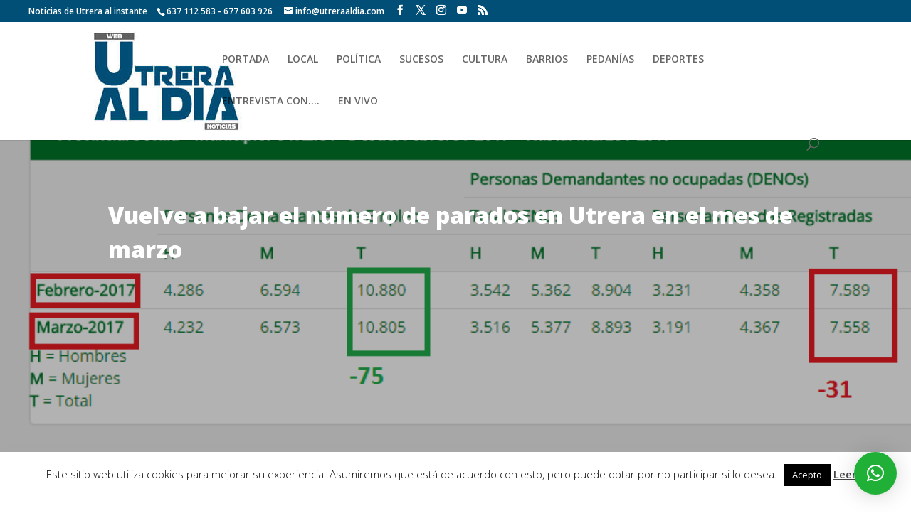

--- FILE ---
content_type: text/html; charset=UTF-8
request_url: https://utreraaldia.com/vuelve-a-bajar-el-numero-de-parados-en-utrera-en-el-mes-de-marzo/
body_size: 20064
content:
<!DOCTYPE html>
<html lang="es">
<head>
	<meta charset="UTF-8" />
<meta http-equiv="X-UA-Compatible" content="IE=edge">
	<link rel="pingback" href="https://utreraaldia.com/xmlrpc.php" />

	<script type="text/javascript">
		document.documentElement.className = 'js';
	</script>

	<meta name='robots' content='index, follow, max-image-preview:large, max-snippet:-1, max-video-preview:-1' />
<script type="text/javascript">
			let jqueryParams=[],jQuery=function(r){return jqueryParams=[...jqueryParams,r],jQuery},$=function(r){return jqueryParams=[...jqueryParams,r],$};window.jQuery=jQuery,window.$=jQuery;let customHeadScripts=!1;jQuery.fn=jQuery.prototype={},$.fn=jQuery.prototype={},jQuery.noConflict=function(r){if(window.jQuery)return jQuery=window.jQuery,$=window.jQuery,customHeadScripts=!0,jQuery.noConflict},jQuery.ready=function(r){jqueryParams=[...jqueryParams,r]},$.ready=function(r){jqueryParams=[...jqueryParams,r]},jQuery.load=function(r){jqueryParams=[...jqueryParams,r]},$.load=function(r){jqueryParams=[...jqueryParams,r]},jQuery.fn.ready=function(r){jqueryParams=[...jqueryParams,r]},$.fn.ready=function(r){jqueryParams=[...jqueryParams,r]};</script>
	<!-- This site is optimized with the Yoast SEO plugin v26.8 - https://yoast.com/product/yoast-seo-wordpress/ -->
	<title>Vuelve a bajar el número de parados en Utrera en el mes de marzo - Utrera al día</title>
	<link rel="canonical" href="https://utreraaldia.com/vuelve-a-bajar-el-numero-de-parados-en-utrera-en-el-mes-de-marzo/" />
	<meta property="og:locale" content="es_ES" />
	<meta property="og:type" content="article" />
	<meta property="og:title" content="Vuelve a bajar el número de parados en Utrera en el mes de marzo - Utrera al día" />
	<meta property="og:description" content="El pasado mes de marzo fueron 31 los utreranos/as que dejaron de engrosar las listas del paro, mientras el número de parados registrados en Utrera, al finalizar febrero, se situaban en 7.589 tras acabar el mes de marzo se sitúa en 7558, siendo además 75 personas menos las personas demandante de empleo tras finalizar el [&hellip;]" />
	<meta property="og:url" content="https://utreraaldia.com/vuelve-a-bajar-el-numero-de-parados-en-utrera-en-el-mes-de-marzo/" />
	<meta property="og:site_name" content="Utrera al día" />
	<meta property="article:publisher" content="https://www.facebook.com/Utreraaldia" />
	<meta property="article:published_time" content="2017-04-05T06:49:32+00:00" />
	<meta property="og:image" content="https://utreraaldia.com/wp-content/uploads/2017/04/datos-paro-marzo-y-febrero.png" />
	<meta property="og:image:width" content="811" />
	<meta property="og:image:height" content="355" />
	<meta property="og:image:type" content="image/png" />
	<meta name="author" content="REDACCIÓN" />
	<meta name="twitter:card" content="summary_large_image" />
	<meta name="twitter:creator" content="@utreraaldia" />
	<meta name="twitter:site" content="@utreraaldia" />
	<meta name="twitter:label1" content="Escrito por" />
	<meta name="twitter:data1" content="REDACCIÓN" />
	<script type="application/ld+json" class="yoast-schema-graph">{"@context":"https://schema.org","@graph":[{"@type":"Article","@id":"https://utreraaldia.com/vuelve-a-bajar-el-numero-de-parados-en-utrera-en-el-mes-de-marzo/#article","isPartOf":{"@id":"https://utreraaldia.com/vuelve-a-bajar-el-numero-de-parados-en-utrera-en-el-mes-de-marzo/"},"author":{"name":"REDACCIÓN","@id":"https://utreraaldia.com/#/schema/person/9f8bc39c1c1bb806187984ba7f111097"},"headline":"Vuelve a bajar el número de parados en Utrera en el mes de marzo","datePublished":"2017-04-05T06:49:32+00:00","mainEntityOfPage":{"@id":"https://utreraaldia.com/vuelve-a-bajar-el-numero-de-parados-en-utrera-en-el-mes-de-marzo/"},"wordCount":114,"commentCount":0,"image":{"@id":"https://utreraaldia.com/vuelve-a-bajar-el-numero-de-parados-en-utrera-en-el-mes-de-marzo/#primaryimage"},"thumbnailUrl":"https://utreraaldia.com/wp-content/uploads/2017/04/datos-paro-marzo-y-febrero.png","articleSection":["actualidad local"],"inLanguage":"es","potentialAction":[{"@type":"CommentAction","name":"Comment","target":["https://utreraaldia.com/vuelve-a-bajar-el-numero-de-parados-en-utrera-en-el-mes-de-marzo/#respond"]}]},{"@type":"WebPage","@id":"https://utreraaldia.com/vuelve-a-bajar-el-numero-de-parados-en-utrera-en-el-mes-de-marzo/","url":"https://utreraaldia.com/vuelve-a-bajar-el-numero-de-parados-en-utrera-en-el-mes-de-marzo/","name":"Vuelve a bajar el número de parados en Utrera en el mes de marzo - Utrera al día","isPartOf":{"@id":"https://utreraaldia.com/#website"},"primaryImageOfPage":{"@id":"https://utreraaldia.com/vuelve-a-bajar-el-numero-de-parados-en-utrera-en-el-mes-de-marzo/#primaryimage"},"image":{"@id":"https://utreraaldia.com/vuelve-a-bajar-el-numero-de-parados-en-utrera-en-el-mes-de-marzo/#primaryimage"},"thumbnailUrl":"https://utreraaldia.com/wp-content/uploads/2017/04/datos-paro-marzo-y-febrero.png","datePublished":"2017-04-05T06:49:32+00:00","author":{"@id":"https://utreraaldia.com/#/schema/person/9f8bc39c1c1bb806187984ba7f111097"},"breadcrumb":{"@id":"https://utreraaldia.com/vuelve-a-bajar-el-numero-de-parados-en-utrera-en-el-mes-de-marzo/#breadcrumb"},"inLanguage":"es","potentialAction":[{"@type":"ReadAction","target":["https://utreraaldia.com/vuelve-a-bajar-el-numero-de-parados-en-utrera-en-el-mes-de-marzo/"]}]},{"@type":"ImageObject","inLanguage":"es","@id":"https://utreraaldia.com/vuelve-a-bajar-el-numero-de-parados-en-utrera-en-el-mes-de-marzo/#primaryimage","url":"https://utreraaldia.com/wp-content/uploads/2017/04/datos-paro-marzo-y-febrero.png","contentUrl":"https://utreraaldia.com/wp-content/uploads/2017/04/datos-paro-marzo-y-febrero.png","width":811,"height":355},{"@type":"BreadcrumbList","@id":"https://utreraaldia.com/vuelve-a-bajar-el-numero-de-parados-en-utrera-en-el-mes-de-marzo/#breadcrumb","itemListElement":[{"@type":"ListItem","position":1,"name":"Portada","item":"https://utreraaldia.com/"},{"@type":"ListItem","position":2,"name":"Vuelve a bajar el número de parados en Utrera en el mes de marzo"}]},{"@type":"WebSite","@id":"https://utreraaldia.com/#website","url":"https://utreraaldia.com/","name":"Utrera al día","description":"El periódico de Utrera con toda la actualidad","potentialAction":[{"@type":"SearchAction","target":{"@type":"EntryPoint","urlTemplate":"https://utreraaldia.com/?s={search_term_string}"},"query-input":{"@type":"PropertyValueSpecification","valueRequired":true,"valueName":"search_term_string"}}],"inLanguage":"es"},{"@type":"Person","@id":"https://utreraaldia.com/#/schema/person/9f8bc39c1c1bb806187984ba7f111097","name":"REDACCIÓN","image":{"@type":"ImageObject","inLanguage":"es","@id":"https://utreraaldia.com/#/schema/person/image/","url":"https://secure.gravatar.com/avatar/dea4deb348c8b17b39ddac88b3dd70c9faed5a8ce9b9f9574fcc0e8185e282be?s=96&d=mm&r=g","contentUrl":"https://secure.gravatar.com/avatar/dea4deb348c8b17b39ddac88b3dd70c9faed5a8ce9b9f9574fcc0e8185e282be?s=96&d=mm&r=g","caption":"REDACCIÓN"},"url":"https://utreraaldia.com/author/javier/"}]}</script>
	<!-- / Yoast SEO plugin. -->


<link rel='dns-prefetch' href='//fonts.googleapis.com' />
<link rel="alternate" type="application/rss+xml" title="Utrera al día &raquo; Feed" href="https://utreraaldia.com/feed/" />
<link rel="alternate" type="application/rss+xml" title="Utrera al día &raquo; Feed de los comentarios" href="https://utreraaldia.com/comments/feed/" />
<link rel="alternate" type="application/rss+xml" title="Utrera al día &raquo; Comentario Vuelve a bajar el número de parados en Utrera en el mes de marzo del feed" href="https://utreraaldia.com/vuelve-a-bajar-el-numero-de-parados-en-utrera-en-el-mes-de-marzo/feed/" />
<link rel="alternate" title="oEmbed (JSON)" type="application/json+oembed" href="https://utreraaldia.com/wp-json/oembed/1.0/embed?url=https%3A%2F%2Futreraaldia.com%2Fvuelve-a-bajar-el-numero-de-parados-en-utrera-en-el-mes-de-marzo%2F" />
<link rel="alternate" title="oEmbed (XML)" type="text/xml+oembed" href="https://utreraaldia.com/wp-json/oembed/1.0/embed?url=https%3A%2F%2Futreraaldia.com%2Fvuelve-a-bajar-el-numero-de-parados-en-utrera-en-el-mes-de-marzo%2F&#038;format=xml" />
<meta content="Utrera al Día v.1.0.0" name="generator"/><style id='wp-emoji-styles-inline-css' type='text/css'>

	img.wp-smiley, img.emoji {
		display: inline !important;
		border: none !important;
		box-shadow: none !important;
		height: 1em !important;
		width: 1em !important;
		margin: 0 0.07em !important;
		vertical-align: -0.1em !important;
		background: none !important;
		padding: 0 !important;
	}
/*# sourceURL=wp-emoji-styles-inline-css */
</style>
<style id='wp-block-library-inline-css' type='text/css'>
:root{--wp-block-synced-color:#7a00df;--wp-block-synced-color--rgb:122,0,223;--wp-bound-block-color:var(--wp-block-synced-color);--wp-editor-canvas-background:#ddd;--wp-admin-theme-color:#007cba;--wp-admin-theme-color--rgb:0,124,186;--wp-admin-theme-color-darker-10:#006ba1;--wp-admin-theme-color-darker-10--rgb:0,107,160.5;--wp-admin-theme-color-darker-20:#005a87;--wp-admin-theme-color-darker-20--rgb:0,90,135;--wp-admin-border-width-focus:2px}@media (min-resolution:192dpi){:root{--wp-admin-border-width-focus:1.5px}}.wp-element-button{cursor:pointer}:root .has-very-light-gray-background-color{background-color:#eee}:root .has-very-dark-gray-background-color{background-color:#313131}:root .has-very-light-gray-color{color:#eee}:root .has-very-dark-gray-color{color:#313131}:root .has-vivid-green-cyan-to-vivid-cyan-blue-gradient-background{background:linear-gradient(135deg,#00d084,#0693e3)}:root .has-purple-crush-gradient-background{background:linear-gradient(135deg,#34e2e4,#4721fb 50%,#ab1dfe)}:root .has-hazy-dawn-gradient-background{background:linear-gradient(135deg,#faaca8,#dad0ec)}:root .has-subdued-olive-gradient-background{background:linear-gradient(135deg,#fafae1,#67a671)}:root .has-atomic-cream-gradient-background{background:linear-gradient(135deg,#fdd79a,#004a59)}:root .has-nightshade-gradient-background{background:linear-gradient(135deg,#330968,#31cdcf)}:root .has-midnight-gradient-background{background:linear-gradient(135deg,#020381,#2874fc)}:root{--wp--preset--font-size--normal:16px;--wp--preset--font-size--huge:42px}.has-regular-font-size{font-size:1em}.has-larger-font-size{font-size:2.625em}.has-normal-font-size{font-size:var(--wp--preset--font-size--normal)}.has-huge-font-size{font-size:var(--wp--preset--font-size--huge)}.has-text-align-center{text-align:center}.has-text-align-left{text-align:left}.has-text-align-right{text-align:right}.has-fit-text{white-space:nowrap!important}#end-resizable-editor-section{display:none}.aligncenter{clear:both}.items-justified-left{justify-content:flex-start}.items-justified-center{justify-content:center}.items-justified-right{justify-content:flex-end}.items-justified-space-between{justify-content:space-between}.screen-reader-text{border:0;clip-path:inset(50%);height:1px;margin:-1px;overflow:hidden;padding:0;position:absolute;width:1px;word-wrap:normal!important}.screen-reader-text:focus{background-color:#ddd;clip-path:none;color:#444;display:block;font-size:1em;height:auto;left:5px;line-height:normal;padding:15px 23px 14px;text-decoration:none;top:5px;width:auto;z-index:100000}html :where(.has-border-color){border-style:solid}html :where([style*=border-top-color]){border-top-style:solid}html :where([style*=border-right-color]){border-right-style:solid}html :where([style*=border-bottom-color]){border-bottom-style:solid}html :where([style*=border-left-color]){border-left-style:solid}html :where([style*=border-width]){border-style:solid}html :where([style*=border-top-width]){border-top-style:solid}html :where([style*=border-right-width]){border-right-style:solid}html :where([style*=border-bottom-width]){border-bottom-style:solid}html :where([style*=border-left-width]){border-left-style:solid}html :where(img[class*=wp-image-]){height:auto;max-width:100%}:where(figure){margin:0 0 1em}html :where(.is-position-sticky){--wp-admin--admin-bar--position-offset:var(--wp-admin--admin-bar--height,0px)}@media screen and (max-width:600px){html :where(.is-position-sticky){--wp-admin--admin-bar--position-offset:0px}}

/*# sourceURL=wp-block-library-inline-css */
</style><style id='global-styles-inline-css' type='text/css'>
:root{--wp--preset--aspect-ratio--square: 1;--wp--preset--aspect-ratio--4-3: 4/3;--wp--preset--aspect-ratio--3-4: 3/4;--wp--preset--aspect-ratio--3-2: 3/2;--wp--preset--aspect-ratio--2-3: 2/3;--wp--preset--aspect-ratio--16-9: 16/9;--wp--preset--aspect-ratio--9-16: 9/16;--wp--preset--color--black: #000000;--wp--preset--color--cyan-bluish-gray: #abb8c3;--wp--preset--color--white: #ffffff;--wp--preset--color--pale-pink: #f78da7;--wp--preset--color--vivid-red: #cf2e2e;--wp--preset--color--luminous-vivid-orange: #ff6900;--wp--preset--color--luminous-vivid-amber: #fcb900;--wp--preset--color--light-green-cyan: #7bdcb5;--wp--preset--color--vivid-green-cyan: #00d084;--wp--preset--color--pale-cyan-blue: #8ed1fc;--wp--preset--color--vivid-cyan-blue: #0693e3;--wp--preset--color--vivid-purple: #9b51e0;--wp--preset--gradient--vivid-cyan-blue-to-vivid-purple: linear-gradient(135deg,rgb(6,147,227) 0%,rgb(155,81,224) 100%);--wp--preset--gradient--light-green-cyan-to-vivid-green-cyan: linear-gradient(135deg,rgb(122,220,180) 0%,rgb(0,208,130) 100%);--wp--preset--gradient--luminous-vivid-amber-to-luminous-vivid-orange: linear-gradient(135deg,rgb(252,185,0) 0%,rgb(255,105,0) 100%);--wp--preset--gradient--luminous-vivid-orange-to-vivid-red: linear-gradient(135deg,rgb(255,105,0) 0%,rgb(207,46,46) 100%);--wp--preset--gradient--very-light-gray-to-cyan-bluish-gray: linear-gradient(135deg,rgb(238,238,238) 0%,rgb(169,184,195) 100%);--wp--preset--gradient--cool-to-warm-spectrum: linear-gradient(135deg,rgb(74,234,220) 0%,rgb(151,120,209) 20%,rgb(207,42,186) 40%,rgb(238,44,130) 60%,rgb(251,105,98) 80%,rgb(254,248,76) 100%);--wp--preset--gradient--blush-light-purple: linear-gradient(135deg,rgb(255,206,236) 0%,rgb(152,150,240) 100%);--wp--preset--gradient--blush-bordeaux: linear-gradient(135deg,rgb(254,205,165) 0%,rgb(254,45,45) 50%,rgb(107,0,62) 100%);--wp--preset--gradient--luminous-dusk: linear-gradient(135deg,rgb(255,203,112) 0%,rgb(199,81,192) 50%,rgb(65,88,208) 100%);--wp--preset--gradient--pale-ocean: linear-gradient(135deg,rgb(255,245,203) 0%,rgb(182,227,212) 50%,rgb(51,167,181) 100%);--wp--preset--gradient--electric-grass: linear-gradient(135deg,rgb(202,248,128) 0%,rgb(113,206,126) 100%);--wp--preset--gradient--midnight: linear-gradient(135deg,rgb(2,3,129) 0%,rgb(40,116,252) 100%);--wp--preset--font-size--small: 13px;--wp--preset--font-size--medium: 20px;--wp--preset--font-size--large: 36px;--wp--preset--font-size--x-large: 42px;--wp--preset--spacing--20: 0.44rem;--wp--preset--spacing--30: 0.67rem;--wp--preset--spacing--40: 1rem;--wp--preset--spacing--50: 1.5rem;--wp--preset--spacing--60: 2.25rem;--wp--preset--spacing--70: 3.38rem;--wp--preset--spacing--80: 5.06rem;--wp--preset--shadow--natural: 6px 6px 9px rgba(0, 0, 0, 0.2);--wp--preset--shadow--deep: 12px 12px 50px rgba(0, 0, 0, 0.4);--wp--preset--shadow--sharp: 6px 6px 0px rgba(0, 0, 0, 0.2);--wp--preset--shadow--outlined: 6px 6px 0px -3px rgb(255, 255, 255), 6px 6px rgb(0, 0, 0);--wp--preset--shadow--crisp: 6px 6px 0px rgb(0, 0, 0);}:root { --wp--style--global--content-size: 823px;--wp--style--global--wide-size: 1080px; }:where(body) { margin: 0; }.wp-site-blocks > .alignleft { float: left; margin-right: 2em; }.wp-site-blocks > .alignright { float: right; margin-left: 2em; }.wp-site-blocks > .aligncenter { justify-content: center; margin-left: auto; margin-right: auto; }:where(.is-layout-flex){gap: 0.5em;}:where(.is-layout-grid){gap: 0.5em;}.is-layout-flow > .alignleft{float: left;margin-inline-start: 0;margin-inline-end: 2em;}.is-layout-flow > .alignright{float: right;margin-inline-start: 2em;margin-inline-end: 0;}.is-layout-flow > .aligncenter{margin-left: auto !important;margin-right: auto !important;}.is-layout-constrained > .alignleft{float: left;margin-inline-start: 0;margin-inline-end: 2em;}.is-layout-constrained > .alignright{float: right;margin-inline-start: 2em;margin-inline-end: 0;}.is-layout-constrained > .aligncenter{margin-left: auto !important;margin-right: auto !important;}.is-layout-constrained > :where(:not(.alignleft):not(.alignright):not(.alignfull)){max-width: var(--wp--style--global--content-size);margin-left: auto !important;margin-right: auto !important;}.is-layout-constrained > .alignwide{max-width: var(--wp--style--global--wide-size);}body .is-layout-flex{display: flex;}.is-layout-flex{flex-wrap: wrap;align-items: center;}.is-layout-flex > :is(*, div){margin: 0;}body .is-layout-grid{display: grid;}.is-layout-grid > :is(*, div){margin: 0;}body{padding-top: 0px;padding-right: 0px;padding-bottom: 0px;padding-left: 0px;}:root :where(.wp-element-button, .wp-block-button__link){background-color: #32373c;border-width: 0;color: #fff;font-family: inherit;font-size: inherit;font-style: inherit;font-weight: inherit;letter-spacing: inherit;line-height: inherit;padding-top: calc(0.667em + 2px);padding-right: calc(1.333em + 2px);padding-bottom: calc(0.667em + 2px);padding-left: calc(1.333em + 2px);text-decoration: none;text-transform: inherit;}.has-black-color{color: var(--wp--preset--color--black) !important;}.has-cyan-bluish-gray-color{color: var(--wp--preset--color--cyan-bluish-gray) !important;}.has-white-color{color: var(--wp--preset--color--white) !important;}.has-pale-pink-color{color: var(--wp--preset--color--pale-pink) !important;}.has-vivid-red-color{color: var(--wp--preset--color--vivid-red) !important;}.has-luminous-vivid-orange-color{color: var(--wp--preset--color--luminous-vivid-orange) !important;}.has-luminous-vivid-amber-color{color: var(--wp--preset--color--luminous-vivid-amber) !important;}.has-light-green-cyan-color{color: var(--wp--preset--color--light-green-cyan) !important;}.has-vivid-green-cyan-color{color: var(--wp--preset--color--vivid-green-cyan) !important;}.has-pale-cyan-blue-color{color: var(--wp--preset--color--pale-cyan-blue) !important;}.has-vivid-cyan-blue-color{color: var(--wp--preset--color--vivid-cyan-blue) !important;}.has-vivid-purple-color{color: var(--wp--preset--color--vivid-purple) !important;}.has-black-background-color{background-color: var(--wp--preset--color--black) !important;}.has-cyan-bluish-gray-background-color{background-color: var(--wp--preset--color--cyan-bluish-gray) !important;}.has-white-background-color{background-color: var(--wp--preset--color--white) !important;}.has-pale-pink-background-color{background-color: var(--wp--preset--color--pale-pink) !important;}.has-vivid-red-background-color{background-color: var(--wp--preset--color--vivid-red) !important;}.has-luminous-vivid-orange-background-color{background-color: var(--wp--preset--color--luminous-vivid-orange) !important;}.has-luminous-vivid-amber-background-color{background-color: var(--wp--preset--color--luminous-vivid-amber) !important;}.has-light-green-cyan-background-color{background-color: var(--wp--preset--color--light-green-cyan) !important;}.has-vivid-green-cyan-background-color{background-color: var(--wp--preset--color--vivid-green-cyan) !important;}.has-pale-cyan-blue-background-color{background-color: var(--wp--preset--color--pale-cyan-blue) !important;}.has-vivid-cyan-blue-background-color{background-color: var(--wp--preset--color--vivid-cyan-blue) !important;}.has-vivid-purple-background-color{background-color: var(--wp--preset--color--vivid-purple) !important;}.has-black-border-color{border-color: var(--wp--preset--color--black) !important;}.has-cyan-bluish-gray-border-color{border-color: var(--wp--preset--color--cyan-bluish-gray) !important;}.has-white-border-color{border-color: var(--wp--preset--color--white) !important;}.has-pale-pink-border-color{border-color: var(--wp--preset--color--pale-pink) !important;}.has-vivid-red-border-color{border-color: var(--wp--preset--color--vivid-red) !important;}.has-luminous-vivid-orange-border-color{border-color: var(--wp--preset--color--luminous-vivid-orange) !important;}.has-luminous-vivid-amber-border-color{border-color: var(--wp--preset--color--luminous-vivid-amber) !important;}.has-light-green-cyan-border-color{border-color: var(--wp--preset--color--light-green-cyan) !important;}.has-vivid-green-cyan-border-color{border-color: var(--wp--preset--color--vivid-green-cyan) !important;}.has-pale-cyan-blue-border-color{border-color: var(--wp--preset--color--pale-cyan-blue) !important;}.has-vivid-cyan-blue-border-color{border-color: var(--wp--preset--color--vivid-cyan-blue) !important;}.has-vivid-purple-border-color{border-color: var(--wp--preset--color--vivid-purple) !important;}.has-vivid-cyan-blue-to-vivid-purple-gradient-background{background: var(--wp--preset--gradient--vivid-cyan-blue-to-vivid-purple) !important;}.has-light-green-cyan-to-vivid-green-cyan-gradient-background{background: var(--wp--preset--gradient--light-green-cyan-to-vivid-green-cyan) !important;}.has-luminous-vivid-amber-to-luminous-vivid-orange-gradient-background{background: var(--wp--preset--gradient--luminous-vivid-amber-to-luminous-vivid-orange) !important;}.has-luminous-vivid-orange-to-vivid-red-gradient-background{background: var(--wp--preset--gradient--luminous-vivid-orange-to-vivid-red) !important;}.has-very-light-gray-to-cyan-bluish-gray-gradient-background{background: var(--wp--preset--gradient--very-light-gray-to-cyan-bluish-gray) !important;}.has-cool-to-warm-spectrum-gradient-background{background: var(--wp--preset--gradient--cool-to-warm-spectrum) !important;}.has-blush-light-purple-gradient-background{background: var(--wp--preset--gradient--blush-light-purple) !important;}.has-blush-bordeaux-gradient-background{background: var(--wp--preset--gradient--blush-bordeaux) !important;}.has-luminous-dusk-gradient-background{background: var(--wp--preset--gradient--luminous-dusk) !important;}.has-pale-ocean-gradient-background{background: var(--wp--preset--gradient--pale-ocean) !important;}.has-electric-grass-gradient-background{background: var(--wp--preset--gradient--electric-grass) !important;}.has-midnight-gradient-background{background: var(--wp--preset--gradient--midnight) !important;}.has-small-font-size{font-size: var(--wp--preset--font-size--small) !important;}.has-medium-font-size{font-size: var(--wp--preset--font-size--medium) !important;}.has-large-font-size{font-size: var(--wp--preset--font-size--large) !important;}.has-x-large-font-size{font-size: var(--wp--preset--font-size--x-large) !important;}
/*# sourceURL=global-styles-inline-css */
</style>

<link rel='stylesheet' id='contact-form-7-css' href='https://utreraaldia.com/wp-content/plugins/contact-form-7/includes/css/styles.css?ver=6.1.4' type='text/css' media='all' />
<link rel='stylesheet' id='cookie-law-info-css' href='https://utreraaldia.com/wp-content/plugins/cookie-law-info/legacy/public/css/cookie-law-info-public.css?ver=3.3.9.1' type='text/css' media='all' />
<link rel='stylesheet' id='cookie-law-info-gdpr-css' href='https://utreraaldia.com/wp-content/plugins/cookie-law-info/legacy/public/css/cookie-law-info-gdpr.css?ver=3.3.9.1' type='text/css' media='all' />
<link rel='stylesheet' id='bwg_fonts-css' href='https://utreraaldia.com/wp-content/plugins/photo-gallery/css/bwg-fonts/fonts.css?ver=0.0.1' type='text/css' media='all' />
<link rel='stylesheet' id='sumoselect-css' href='https://utreraaldia.com/wp-content/plugins/photo-gallery/css/sumoselect.min.css?ver=3.4.6' type='text/css' media='all' />
<link rel='stylesheet' id='mCustomScrollbar-css' href='https://utreraaldia.com/wp-content/plugins/photo-gallery/css/jquery.mCustomScrollbar.min.css?ver=3.1.5' type='text/css' media='all' />
<link rel='stylesheet' id='bwg_googlefonts-css' href='https://fonts.googleapis.com/css?family=Ubuntu&#038;subset=greek,latin,greek-ext,vietnamese,cyrillic-ext,latin-ext,cyrillic' type='text/css' media='all' />
<link rel='stylesheet' id='bwg_frontend-css' href='https://utreraaldia.com/wp-content/plugins/photo-gallery/css/styles.min.css?ver=1.8.35' type='text/css' media='all' />
<link rel='stylesheet' id='et-divi-open-sans-css' href='https://fonts.googleapis.com/css?family=Open+Sans:300italic,400italic,600italic,700italic,800italic,400,300,600,700,800&#038;subset=latin,latin-ext&#038;display=swap' type='text/css' media='all' />
<link rel='stylesheet' id='divi-blog-extras-styles-css' href='https://utreraaldia.com/wp-content/plugins/divi-blog-extras/styles/style.min.css?ver=2.6.5' type='text/css' media='all' />
<link rel='stylesheet' id='divi-social-sharing-buttons-styles-css' href='https://utreraaldia.com/wp-content/plugins/divi-social-sharing-buttons/styles/style.min.css?ver=2.2.3' type='text/css' media='all' />
<link rel='stylesheet' id='sb_dcl_custom_css-css' href='https://utreraaldia.com/wp-content/plugins/divi_extended_column_layouts/style.css?ver=6.9' type='text/css' media='all' />
<link rel='stylesheet' id='divi-style-parent-css' href='https://utreraaldia.com/wp-content/themes/Divi/style-static.min.css?ver=4.27.4' type='text/css' media='all' />
<link rel='stylesheet' id='divi-style-css' href='https://utreraaldia.com/wp-content/themes/Divi-child/style.css?ver=4.27.4' type='text/css' media='all' />
<script type="text/javascript" src="https://utreraaldia.com/wp-includes/js/jquery/jquery.min.js?ver=3.7.1" id="jquery-core-js"></script>
<script type="text/javascript" src="https://utreraaldia.com/wp-includes/js/jquery/jquery-migrate.min.js?ver=3.4.1" id="jquery-migrate-js"></script>
<script type="text/javascript" id="jquery-js-after">
/* <![CDATA[ */
jqueryParams.length&&$.each(jqueryParams,function(e,r){if("function"==typeof r){var n=String(r);n.replace("$","jQuery");var a=new Function("return "+n)();$(document).ready(a)}});
//# sourceURL=jquery-js-after
/* ]]> */
</script>
<script type="text/javascript" id="cookie-law-info-js-extra">
/* <![CDATA[ */
var Cli_Data = {"nn_cookie_ids":[],"cookielist":[],"non_necessary_cookies":[],"ccpaEnabled":"","ccpaRegionBased":"","ccpaBarEnabled":"","strictlyEnabled":["necessary","obligatoire"],"ccpaType":"gdpr","js_blocking":"","custom_integration":"","triggerDomRefresh":"","secure_cookies":""};
var cli_cookiebar_settings = {"animate_speed_hide":"500","animate_speed_show":"500","background":"#fff","border":"#444","border_on":"","button_1_button_colour":"#000","button_1_button_hover":"#000000","button_1_link_colour":"#fff","button_1_as_button":"1","button_1_new_win":"","button_2_button_colour":"#333","button_2_button_hover":"#292929","button_2_link_colour":"#444","button_2_as_button":"","button_2_hidebar":"","button_3_button_colour":"#000","button_3_button_hover":"#000000","button_3_link_colour":"#fff","button_3_as_button":"1","button_3_new_win":"","button_4_button_colour":"#000","button_4_button_hover":"#000000","button_4_link_colour":"#fff","button_4_as_button":"1","button_7_button_colour":"#61a229","button_7_button_hover":"#4e8221","button_7_link_colour":"#fff","button_7_as_button":"1","button_7_new_win":"","font_family":"inherit","header_fix":"","notify_animate_hide":"","notify_animate_show":"","notify_div_id":"#cookie-law-info-bar","notify_position_horizontal":"right","notify_position_vertical":"bottom","scroll_close":"1","scroll_close_reload":"","accept_close_reload":"","reject_close_reload":"","showagain_tab":"","showagain_background":"#fff","showagain_border":"#000","showagain_div_id":"#cookie-law-info-again","showagain_x_position":"80px","text":"#000","show_once_yn":"1","show_once":"10000","logging_on":"","as_popup":"","popup_overlay":"1","bar_heading_text":"","cookie_bar_as":"banner","popup_showagain_position":"bottom-right","widget_position":"left"};
var log_object = {"ajax_url":"https://utreraaldia.com/wp-admin/admin-ajax.php"};
//# sourceURL=cookie-law-info-js-extra
/* ]]> */
</script>
<script type="text/javascript" src="https://utreraaldia.com/wp-content/plugins/cookie-law-info/legacy/public/js/cookie-law-info-public.js?ver=3.3.9.1" id="cookie-law-info-js"></script>
<script type="text/javascript" src="https://utreraaldia.com/wp-content/plugins/photo-gallery/js/jquery.lazy.min.js?ver=1.8.35" id="bwg_lazyload-js"></script>
<script type="text/javascript" src="https://utreraaldia.com/wp-content/plugins/photo-gallery/js/jquery.sumoselect.min.js?ver=3.4.6" id="sumoselect-js"></script>
<script type="text/javascript" src="https://utreraaldia.com/wp-content/plugins/photo-gallery/js/tocca.min.js?ver=2.0.9" id="bwg_mobile-js"></script>
<script type="text/javascript" src="https://utreraaldia.com/wp-content/plugins/photo-gallery/js/jquery.mCustomScrollbar.concat.min.js?ver=3.1.5" id="mCustomScrollbar-js"></script>
<script type="text/javascript" src="https://utreraaldia.com/wp-content/plugins/photo-gallery/js/jquery.fullscreen.min.js?ver=0.6.0" id="jquery-fullscreen-js"></script>
<script type="text/javascript" id="bwg_frontend-js-extra">
/* <![CDATA[ */
var bwg_objectsL10n = {"bwg_field_required":"este campo es obligatorio.","bwg_mail_validation":"Esta no es una direcci\u00f3n de correo electr\u00f3nico v\u00e1lida.","bwg_search_result":"No hay im\u00e1genes que coincidan con tu b\u00fasqueda.","bwg_select_tag":"Seleccionar la etiqueta","bwg_order_by":"Ordenar por","bwg_search":"Buscar","bwg_show_ecommerce":"Mostrar el comercio electr\u00f3nico","bwg_hide_ecommerce":"Ocultar el comercio electr\u00f3nico","bwg_show_comments":"Restaurar","bwg_hide_comments":"Ocultar comentarios","bwg_restore":"Restaurar","bwg_maximize":"Maximizar","bwg_fullscreen":"Pantalla completa","bwg_exit_fullscreen":"Salir de pantalla completa","bwg_search_tag":"BUSCAR...","bwg_tag_no_match":"No se han encontrado etiquetas","bwg_all_tags_selected":"Todas las etiquetas seleccionadas","bwg_tags_selected":"etiqueta seleccionada","play":"Reproducir","pause":"Pausa","is_pro":"","bwg_play":"Reproducir","bwg_pause":"Pausa","bwg_hide_info":"Anterior informaci\u00f3n","bwg_show_info":"Mostrar info","bwg_hide_rating":"Ocultar las valoraciones","bwg_show_rating":"Mostrar la valoraci\u00f3n","ok":"Aceptar","cancel":"Cancelar","select_all":"Seleccionar todo","lazy_load":"1","lazy_loader":"https://utreraaldia.com/wp-content/plugins/photo-gallery/images/ajax_loader.png","front_ajax":"0","bwg_tag_see_all":"Ver todas las etiquetas","bwg_tag_see_less":"Ver menos etiquetas"};
//# sourceURL=bwg_frontend-js-extra
/* ]]> */
</script>
<script type="text/javascript" src="https://utreraaldia.com/wp-content/plugins/photo-gallery/js/scripts.min.js?ver=1.8.35" id="bwg_frontend-js"></script>
<link rel="https://api.w.org/" href="https://utreraaldia.com/wp-json/" /><link rel="alternate" title="JSON" type="application/json" href="https://utreraaldia.com/wp-json/wp/v2/posts/103849" /><link rel="EditURI" type="application/rsd+xml" title="RSD" href="https://utreraaldia.com/xmlrpc.php?rsd" />
<meta name="generator" content="WordPress 6.9" />
<link rel='shortlink' href='https://utreraaldia.com/?p=103849' />
<meta name="viewport" content="width=device-width, initial-scale=1.0, maximum-scale=1.0, user-scalable=0" /><script>
jQuery(function($){
    if (!$('#et-info').length) { 
         $('#top-header .container').prepend('<div id="et-info"></div>'); 
    }
    $('#et-info').prepend('<span style="margin:0 10px">Noticias de Utrera al instante</span>');
});
	</script>
<!-- Global site tag (gtag.js) - Google Analytics -->
<script async src="https://www.googletagmanager.com/gtag/js?id=UA-57255267-1"></script>
<script>
  window.dataLayer = window.dataLayer || [];
  function gtag(){dataLayer.push(arguments);}
  gtag('js', new Date());

  gtag('config', 'UA-57255267-1');
</script>
<script>
  window.fbAsyncInit = function() {
    FB.init({
      appId      : '1979019022488367',
      cookie     : true,
      xfbml      : true,
      version    : 'v14.0'
    });
      
    FB.AppEvents.logPageView();   
      
  };

  (function(d, s, id){
     var js, fjs = d.getElementsByTagName(s)[0];
     if (d.getElementById(id)) {return;}
     js = d.createElement(s); js.id = id;
     js.src = "https://connect.facebook.net/en_US/sdk.js";
     fjs.parentNode.insertBefore(js, fjs);
   }(document, 'script', 'facebook-jssdk'));
</script><link rel="icon" href="https://utreraaldia.com/wp-content/uploads/2020/04/cropped-utrera-al-día-icon-32x32.jpg" sizes="32x32" />
<link rel="icon" href="https://utreraaldia.com/wp-content/uploads/2020/04/cropped-utrera-al-día-icon-192x192.jpg" sizes="192x192" />
<link rel="apple-touch-icon" href="https://utreraaldia.com/wp-content/uploads/2020/04/cropped-utrera-al-día-icon-180x180.jpg" />
<meta name="msapplication-TileImage" content="https://utreraaldia.com/wp-content/uploads/2020/04/cropped-utrera-al-día-icon-270x270.jpg" />
<link rel="stylesheet" id="et-divi-customizer-global-cached-inline-styles" href="https://utreraaldia.com/wp-content/et-cache/global/et-divi-customizer-global.min.css?ver=1743250861" /><link rel="stylesheet" id="et-core-unified-tb-134119-103849-cached-inline-styles" href="https://utreraaldia.com/wp-content/et-cache/103849/et-core-unified-tb-134119-103849.min.css?ver=1743252650" /><link rel='stylesheet' id='divi-social-sharing-buttons-css' href='https://utreraaldia.com/wp-content/plugins/divi-social-sharing-buttons/includes/assets/css/style.min.css?ver=2.2.3' type='text/css' media='all' />
<link rel='stylesheet' id='mediaelement-css' href='https://utreraaldia.com/wp-includes/js/mediaelement/mediaelementplayer-legacy.min.css?ver=4.2.17' type='text/css' media='all' />
<link rel='stylesheet' id='wp-mediaelement-css' href='https://utreraaldia.com/wp-includes/js/mediaelement/wp-mediaelement.min.css?ver=6.9' type='text/css' media='all' />
<link rel='stylesheet' id='qlwapp-frontend-css' href='https://utreraaldia.com/wp-content/plugins/wp-whatsapp-chat/build/frontend/css/style.css?ver=8.1.5' type='text/css' media='all' />
</head>
<body class="wp-singular post-template-default single single-post postid-103849 single-format-standard wp-theme-Divi wp-child-theme-Divi-child et-tb-has-template et-tb-has-body et_pb_button_helper_class et_fullwidth_secondary_nav et_fixed_nav et_show_nav et_secondary_nav_enabled et_secondary_nav_two_panels et_primary_nav_dropdown_animation_fade et_secondary_nav_dropdown_animation_fade et_header_style_left et_pb_footer_columns4 et_cover_background et_pb_gutter osx et_pb_gutters3 et_smooth_scroll et_divi_theme et-db">
	<div id="page-container">

					<div id="top-header">
			<div class="container clearfix">

			
				<div id="et-info">
									<span id="et-info-phone">637 112 583 - 677 603 926</span>
				
									<a href="mailto:info@utreraaldia.com"><span id="et-info-email">info@utreraaldia.com</span></a>
				
				<ul class="et-social-icons">

	<li class="et-social-icon et-social-facebook">
		<a href="https://www.facebook.com/Utreraaldia/" class="icon">
			<span>Facebook</span>
		</a>
	</li>
	<li class="et-social-icon et-social-twitter">
		<a href="https://twitter.com/utreraaldia" class="icon">
			<span>Twitter</span>
		</a>
	</li>
	<li class="et-social-icon et-social-instagram">
		<a href="https://www.instagram.com/utreraaldia/" class="icon">
			<span>Instagram</span>
		</a>
	</li>

	<li class="et-social-icon et-social-youtube">
	<a href="https://www.youtube.com/channel/UCYWdlc-rfZUJFGf3CVuNRAA" class="icon">
	<span>YouTube</span>
	</a>
	</li>
	<li class="et-social-icon et-social-rss">
		<a href="https://utreraaldia.com/feed/atom/" class="icon">
			<span>RSS</span>
		</a>
	</li>

</ul>				</div>

			
				<div id="et-secondary-menu">
				<div class="et_duplicate_social_icons">
								<ul class="et-social-icons">

	<li class="et-social-icon et-social-facebook">
		<a href="https://www.facebook.com/Utreraaldia/" class="icon">
			<span>Facebook</span>
		</a>
	</li>
	<li class="et-social-icon et-social-twitter">
		<a href="https://twitter.com/utreraaldia" class="icon">
			<span>Twitter</span>
		</a>
	</li>
	<li class="et-social-icon et-social-instagram">
		<a href="https://www.instagram.com/utreraaldia/" class="icon">
			<span>Instagram</span>
		</a>
	</li>

	<li class="et-social-icon et-social-youtube">
	<a href="https://www.youtube.com/channel/UCYWdlc-rfZUJFGf3CVuNRAA" class="icon">
	<span>YouTube</span>
	</a>
	</li>
	<li class="et-social-icon et-social-rss">
		<a href="https://utreraaldia.com/feed/atom/" class="icon">
			<span>RSS</span>
		</a>
	</li>

</ul>
							</div>				</div>

			</div>
		</div>
		
	
			<header id="main-header" data-height-onload="89">
			<div class="container clearfix et_menu_container">
							<div class="logo_container">
					<span class="logo_helper"></span>
					<a href="https://utreraaldia.com/">
						<img src="https://utreraaldia.com/wp-content/uploads/2022/08/logo.jpeg" width="208" height="140" alt="Utrera al día" id="logo" data-height-percentage="100" />
					</a>
				</div>
							<div id="et-top-navigation" data-height="89" data-fixed-height="40">
											<nav id="top-menu-nav">
						<ul id="top-menu" class="nav"><li id="menu-item-1672" class="menu-item menu-item-type-custom menu-item-object-custom menu-item-1672"><a href="https://www.utreraaldia.com">PORTADA</a></li>
<li id="menu-item-134316" class="menu-item menu-item-type-taxonomy menu-item-object-category current-post-ancestor current-menu-parent current-post-parent menu-item-134316"><a href="https://utreraaldia.com/periodico/actualidad-local/">LOCAL</a></li>
<li id="menu-item-134315" class="menu-item menu-item-type-taxonomy menu-item-object-category menu-item-134315"><a href="https://utreraaldia.com/periodico/politica/">POLÍTICA</a></li>
<li id="menu-item-134314" class="menu-item menu-item-type-taxonomy menu-item-object-category menu-item-134314"><a href="https://utreraaldia.com/periodico/sucesos/">SUCESOS</a></li>
<li id="menu-item-134313" class="menu-item menu-item-type-taxonomy menu-item-object-category menu-item-134313"><a href="https://utreraaldia.com/periodico/cultura/">CULTURA</a></li>
<li id="menu-item-150092" class="menu-item menu-item-type-taxonomy menu-item-object-category menu-item-150092"><a href="https://utreraaldia.com/periodico/proyecto-los-barrios/">BARRIOS</a></li>
<li id="menu-item-147211" class="menu-item menu-item-type-taxonomy menu-item-object-category menu-item-147211"><a href="https://utreraaldia.com/periodico/pedanias/">PEDANÍAS</a></li>
<li id="menu-item-119985" class="menu-item menu-item-type-custom menu-item-object-custom menu-item-119985"><a href="https://deportesutreraaldia.es/">DEPORTES</a></li>
<li id="menu-item-121969" class="menu-item menu-item-type-taxonomy menu-item-object-category menu-item-121969"><a href="https://utreraaldia.com/periodico/entrevistas/">ENTREVISTA CON&#8230;.</a></li>
<li id="menu-item-134716" class="menu-item menu-item-type-post_type menu-item-object-page menu-item-134716"><a href="https://utreraaldia.com/en-vivo/">EN VIVO</a></li>
</ul>						</nav>
					
					
					
											<div id="et_top_search">
							<span id="et_search_icon"></span>
						</div>
					
					<div id="et_mobile_nav_menu">
				<div class="mobile_nav closed">
					<span class="select_page">Seleccionar página</span>
					<span class="mobile_menu_bar mobile_menu_bar_toggle"></span>
				</div>
			</div>				</div> <!-- #et-top-navigation -->
			</div> <!-- .container -->
						<div class="et_search_outer">
				<div class="container et_search_form_container">
					<form role="search" method="get" class="et-search-form" action="https://utreraaldia.com/">
					<input type="search" class="et-search-field" placeholder="Búsqueda &hellip;" value="" name="s" title="Buscar:" />					</form>
					<span class="et_close_search_field"></span>
				</div>
			</div>
					</header> <!-- #main-header -->
			<div id="et-main-area">
	
    <div id="main-content">
    <div id="et-boc" class="et-boc">
			
		<div class="et-l et-l--body">
			<div class="et_builder_inner_content et_pb_gutters3">
		<div class="et_pb_section et_pb_section_0_tb_body et_pb_fullwidth_section et_section_regular" >
				
				
				
				
				
				
				<div class="et_pb_module et_pb_fullwidth_post_title_0_tb_body et_pb_post_title  et_pb_text_align_left et_pb_bg_layout_light et_pb_featured_bg"   >
				
				
				
				
				
				<div class="et_pb_title_container">
					<h1 class="entry-title">Vuelve a bajar el número de parados en Utrera en el mes de marzo</h1>
				</div>
				
			</div><div class="et_pb_module et_pb_fullwidth_post_title_1_tb_body et_pb_post_title  et_pb_text_align_left et_pb_bg_layout_light et_pb_image_below"   >
				
				
				
				
				
				<div class="et_pb_title_container">
					<p class="et_pb_title_meta_container"><span class="et_pb_title_meta_item--visible"><span class="published">5/04/2017</span></span></p>
				</div>
				
			</div>
				
				
			</div><div class="et_pb_section et_pb_section_1_tb_body et_section_regular" >
				
				
				
				
				
				
				<div class="et_pb_row et_pb_row_0_tb_body et_pb_gutters1">
				<div class="et_pb_column et_pb_column_3_4 et_pb_column_0_tb_body  et_pb_css_mix_blend_mode_passthrough">
				
				
				
				
				<div class="et_pb_module et_pb_post_content et_pb_post_content_0_tb_body">
				
				
				
				
				<p>El pasado mes de marzo fueron <strong>31</strong> los utreranos/as que dejaron de engrosar las listas del paro, mientras el número de parados registrados en Utrera, al finalizar febrero, se situaban en <strong>7.589</strong> tras acabar el mes de marzo se sitúa en<strong> 7558</strong>, siendo además <strong>75</strong> personas menos las personas demandante de empleo tras finalizar el pasado mes de marzo, como podemos ver en la imagen inferior.</p>
<p><a href="https://www.utreraaldia.com/wp-content/uploads/2017/04/datos-paro-marzo-y-febrero.png"><img decoding="async" class="aligncenter wp-image-103852" src="https://www.utreraaldia.com/wp-content/uploads/2017/04/datos-paro-marzo-y-febrero.png" alt="datos paro marzo y febrero" width="624" height="273" srcset="https://utreraaldia.com/wp-content/uploads/2017/04/datos-paro-marzo-y-febrero.png 811w, https://utreraaldia.com/wp-content/uploads/2017/04/datos-paro-marzo-y-febrero-300x131.png 300w" sizes="(max-width: 624px) 100vw, 624px" /></a></p>
<p>&nbsp;</p>
<p>Buena noticia pues para nuestra localidad, que un mes más ve bajar las cifras de los demandantes de empleo y de las personas en paro registradas. (se ampliará información)</p>
<p>&nbsp;</p>

			</div><div class="et_pb_module et_pb_text et_pb_text_0_tb_body  et_pb_text_align_left et_pb_bg_layout_light">
				
				
				
				
				<div class="et_pb_text_inner"><h1>Compartir</h1></div>
			</div><div class="et_pb_module dssb_sharing_buttons dssb_sharing_buttons_0_tb_body">
				
				
				
				
				
				
				<div class="et_pb_module_inner">
					<div class="dssb-sharing-buttons dssb-columns-5 dssb-tablet-columns-5 dssb-phone-columns-5"><div class="dssb_sharing_button dssb_sharing_button_0_tb_body">
				
				
				
				
				
				
				<div class="et_pb_module_inner">
					
            <div class="dssb-sharing-button">
                <a class="dssb-sharing-button-facebook" href="https://www.facebook.com/sharer.php?u=https://utreraaldia.com/vuelve-a-bajar-el-numero-de-parados-en-utrera-en-el-mes-de-marzo/" data-network="facebook" aria-label="Share On Facebook" rel="nofollow">
                    <span class="dssb-sharing-icon dssb-sharing-facebook"></span>
                    <div class="dssb-sharing-text">Share On Facebook</div>
                </a>
            </div>
				</div>
			</div><div class="dssb_sharing_button dssb_sharing_button_1_tb_body">
				
				
				
				
				
				
				<div class="et_pb_module_inner">
					
            <div class="dssb-sharing-button">
                <a class="dssb-sharing-button-twitter" href="https://twitter.com/intent/tweet?text=Vuelve+a+bajar+el+n%C3%BAmero+de+parados+en+Utrera+en+el+mes+de+marzo&url=https://utreraaldia.com/vuelve-a-bajar-el-numero-de-parados-en-utrera-en-el-mes-de-marzo/" data-network="twitter" aria-label="Share On X" rel="nofollow">
                    <span class="dssb-sharing-icon dssb-sharing-twitter"></span>
                    <div class="dssb-sharing-text">Share On X</div>
                </a>
            </div>
				</div>
			</div><div class="dssb_sharing_button dssb_sharing_button_2_tb_body">
				
				
				
				
				
				
				<div class="et_pb_module_inner">
					
            <div class="dssb-sharing-button">
                <a class="dssb-sharing-button-linkedin" href="https://www.linkedin.com/shareArticle?mini=1&url=https://utreraaldia.com/vuelve-a-bajar-el-numero-de-parados-en-utrera-en-el-mes-de-marzo/&title=Vuelve+a+bajar+el+n%C3%BAmero+de+parados+en+Utrera+en+el+mes+de+marzo" data-network="linkedin" aria-label="Share On Linkedin" rel="nofollow">
                    <span class="dssb-sharing-icon dssb-sharing-linkedin"></span>
                    <div class="dssb-sharing-text">Share On Linkedin</div>
                </a>
            </div>
				</div>
			</div><div class="dssb_sharing_button dssb_sharing_button_3_tb_body">
				
				
				
				
				
				
				<div class="et_pb_module_inner">
					
            <div class="dssb-sharing-button">
                <a class="dssb-sharing-button-whatsapp" href="https://api.whatsapp.com/send?text=Vuelve+a+bajar+el+n%C3%BAmero+de+parados+en+Utrera+en+el+mes+de+marzo  https://utreraaldia.com/vuelve-a-bajar-el-numero-de-parados-en-utrera-en-el-mes-de-marzo/" data-network="whatsapp" aria-label="Share On Whatsapp" rel="nofollow">
                    <span class="dssb-sharing-icon dssb-sharing-whatsapp"></span>
                    <div class="dssb-sharing-text">Share On Whatsapp</div>
                </a>
            </div>
				</div>
			</div><div class="dssb_sharing_button dssb_sharing_button_4_tb_body">
				
				
				
				
				
				
				<div class="et_pb_module_inner">
					
            <div class="dssb-sharing-button">
                <a class="dssb-sharing-button-telegram" href="https://telegram.me/share/url?url=https://utreraaldia.com/vuelve-a-bajar-el-numero-de-parados-en-utrera-en-el-mes-de-marzo/&text=Vuelve a bajar el número de parados en Utrera en el mes de marzo" data-network="telegram" aria-label="Share On Telegram" rel="nofollow">
                    <span class="dssb-sharing-icon dssb-sharing-telegram"></span>
                    <div class="dssb-sharing-text">Share On Telegram</div>
                </a>
            </div>
				</div>
			</div></div>
				</div>
			</div><div class="et_pb_module et_pb_text et_pb_text_1_tb_body  et_pb_text_align_left et_pb_bg_layout_light">
				
				
				
				
				<div class="et_pb_text_inner"><h1>Otras noticias</h1></div>
			</div><div class="et_pb_module et_pb_blog_extras et_pb_blog_extras_0_tb_body">
				
				
				
				
				
				
				<div class="et_pb_module_inner">
					<div class="et_pb_posts et_pb_bg_layout_light" data-scroll-top-animation="ajax_load_more,numbered_pagination,filterable_categories">
                <div class="el-dbe-blog-extra block_extended "><article id="post-155108" class="et_pb_post et_pb_post_extra et_pb_text_align_left et-waypoint et_pb_animation_off el_dbe_block_extended image-top post-155108 post type-post status-publish format-standard has-post-thumbnail hentry category-actualidad-local category-cultura" ><div class="post-media-container"><div class="post-media"><a href="https://utreraaldia.com/la-biblioteca-publica-de-utrera-convoca-su-iii-certamen-literario-cartas-de-amor/" target="_self" class="entry-featured-image-url"><img width="240" height="300" src="https://utreraaldia.com/wp-content/uploads/2026/01/imagen-7-240x300.png" class="et_pb_post_main_image no-lazyload skip-lazy wp-post-image" alt="" loading="lazy" decoding="async" /></a></div></div> <!-- post-media-container --><div class="post-content"><a href="https://utreraaldia.com/la-biblioteca-publica-de-utrera-convoca-su-iii-certamen-literario-cartas-de-amor/" target="_self" class="abs-url">La biblioteca pública de Utrera convoca su III Certamen Literario «Cartas de Amor»</a><h2 class="entry-title"><a href="https://utreraaldia.com/la-biblioteca-publica-de-utrera-convoca-su-iii-certamen-literario-cartas-de-amor/" target="_self">La biblioteca pública de Utrera convoca su III Certamen Literario «Cartas de Amor»</a></h2></div> <!-- post-content --><p class="post-meta">  <span class="published"><span class="et-pb-icon">&#xe023;</span>Ene 22, 2026</span>    </p></article> <!-- et_pb_post_extra --><article id="post-155105" class="et_pb_post et_pb_post_extra et_pb_text_align_left et-waypoint et_pb_animation_off el_dbe_block_extended image-top post-155105 post type-post status-publish format-standard has-post-thumbnail hentry category-actualidad-local category-hermandades-utrera" ><div class="post-media-container"><div class="post-media"><a href="https://utreraaldia.com/la-casa-surga-acogera-la-exposicion-angustias-en-el-marco-de-la-coronacion-canonica-de-nuestra-senora-de-las-angustias/" target="_self" class="entry-featured-image-url"><img width="200" height="300" src="https://utreraaldia.com/wp-content/uploads/2026/01/exposicion-angustias-200x300.jpg" class="et_pb_post_main_image no-lazyload skip-lazy wp-post-image" alt="" loading="lazy" decoding="async" /></a></div></div> <!-- post-media-container --><div class="post-content"><a href="https://utreraaldia.com/la-casa-surga-acogera-la-exposicion-angustias-en-el-marco-de-la-coronacion-canonica-de-nuestra-senora-de-las-angustias/" target="_self" class="abs-url">La Casa Surga acogerá la Exposición «Angustias» en el marco de la Coronación Canónica de Nuestra Señora de las Angustias</a><h2 class="entry-title"><a href="https://utreraaldia.com/la-casa-surga-acogera-la-exposicion-angustias-en-el-marco-de-la-coronacion-canonica-de-nuestra-senora-de-las-angustias/" target="_self">La Casa Surga acogerá la Exposición «Angustias» en el marco de la Coronación Canónica de Nuestra Señora de las Angustias</a></h2></div> <!-- post-content --><p class="post-meta">  <span class="published"><span class="et-pb-icon">&#xe023;</span>Ene 22, 2026</span>    </p></article> <!-- et_pb_post_extra --><article id="post-155100" class="et_pb_post et_pb_post_extra et_pb_text_align_left et-waypoint et_pb_animation_off el_dbe_block_extended image-top post-155100 post type-post status-publish format-standard has-post-thumbnail hentry category-actualidad-local category-turismo" ><div class="post-media-container"><div class="post-media"><a href="https://utreraaldia.com/no-te-quedes-sin-tu-plaza-para-la-visita-guiada-enamorate-de-utrera-el-1-y-14-de-febrero/" target="_self" class="entry-featured-image-url"><img width="212" height="300" src="https://utreraaldia.com/wp-content/uploads/2026/01/WhatsApp-Image-2026-01-13-at-21.33.02-212x300.jpeg" class="et_pb_post_main_image no-lazyload skip-lazy wp-post-image" alt="" loading="lazy" decoding="async" /></a></div></div> <!-- post-media-container --><div class="post-content"><a href="https://utreraaldia.com/no-te-quedes-sin-tu-plaza-para-la-visita-guiada-enamorate-de-utrera-el-1-y-14-de-febrero/" target="_self" class="abs-url">No te quedes sin tu plaza para la visita guiada «Enamórate de Utrera» el 1 y 14 de febrero</a><h2 class="entry-title"><a href="https://utreraaldia.com/no-te-quedes-sin-tu-plaza-para-la-visita-guiada-enamorate-de-utrera-el-1-y-14-de-febrero/" target="_self">No te quedes sin tu plaza para la visita guiada «Enamórate de Utrera» el 1 y 14 de febrero</a></h2></div> <!-- post-content --><p class="post-meta">  <span class="published"><span class="et-pb-icon">&#xe023;</span>Ene 22, 2026</span>    </p></article> <!-- et_pb_post_extra --><article id="post-155102" class="et_pb_post et_pb_post_extra et_pb_text_align_left et-waypoint et_pb_animation_off el_dbe_block_extended image-top post-155102 post type-post status-publish format-standard has-post-thumbnail hentry category-actualidad-local category-hermandades-utrera category-solidaridad" ><div class="post-media-container"><div class="post-media"><a href="https://utreraaldia.com/la-hermandad-de-ntro-padre-jesus-nazareno-organiza-un-desfile-de-moda-para-la-coronacion-canonica-de-la-virgen-de-las-angustias/" target="_self" class="entry-featured-image-url"><img width="200" height="300" src="https://utreraaldia.com/wp-content/uploads/2026/01/desfile-hermandad-jesus-nazareno-200x300.jpg" class="et_pb_post_main_image no-lazyload skip-lazy wp-post-image" alt="" loading="lazy" decoding="async" /></a></div></div> <!-- post-media-container --><div class="post-content"><a href="https://utreraaldia.com/la-hermandad-de-ntro-padre-jesus-nazareno-organiza-un-desfile-de-moda-para-la-coronacion-canonica-de-la-virgen-de-las-angustias/" target="_self" class="abs-url">La Hermandad de Ntro. Padre Jesús Nazareno organiza un desfile de moda para la Coronación Canónica de la Virgen de las Angustias</a><h2 class="entry-title"><a href="https://utreraaldia.com/la-hermandad-de-ntro-padre-jesus-nazareno-organiza-un-desfile-de-moda-para-la-coronacion-canonica-de-la-virgen-de-las-angustias/" target="_self">La Hermandad de Ntro. Padre Jesús Nazareno organiza un desfile de moda para la Coronación Canónica de la Virgen de las Angustias</a></h2></div> <!-- post-content --><p class="post-meta">  <span class="published"><span class="et-pb-icon">&#xe023;</span>Ene 22, 2026</span>    </p></article> <!-- et_pb_post_extra --></div> <!-- el-dbe-blog-extra -->
                
            </div> <!-- et_pb_posts -->
				</div>
			</div>
			</div><div class="et_pb_column et_pb_column_1_4 et_pb_column_1_tb_body  et_pb_css_mix_blend_mode_passthrough et-last-child">
				
				
				
				
				<div class="et_pb_module et_pb_sidebar_0_tb_body et_pb_widget_area clearfix et_pb_widget_area_left et_pb_bg_layout_light">
				
				
				
				
				<div id="media_image-13" class="et_pb_widget widget_media_image"><h4 class="widgettitle">PUBLICIDAD</h4><a href="https://cafesmocaibo.es/"><img width="800" height="640" src="https://utreraaldia.com/wp-content/uploads/2022/05/ANUNCIO-CUADRADO-MOCAIBO.gif" class="image wp-image-132570  attachment-full size-full" alt="" style="max-width: 100%; height: auto;" decoding="async" /></a></div><div id="media_image-74" class="et_pb_widget widget_media_image"><a href="https://www.prodetur.es/prodetur/www/formacion/capacitacion-digital"><img width="300" height="300" src="https://utreraaldia.com/wp-content/uploads/2025/07/05_Utrera_al_dia_Banner_lateral300x300_px.jpg" class="image wp-image-152189  attachment-full size-full" alt="" style="max-width: 100%; height: auto;" decoding="async" srcset="https://utreraaldia.com/wp-content/uploads/2025/07/05_Utrera_al_dia_Banner_lateral300x300_px.jpg 300w, https://utreraaldia.com/wp-content/uploads/2025/07/05_Utrera_al_dia_Banner_lateral300x300_px-150x150.jpg 150w" sizes="(max-width: 300px) 100vw, 300px" /></a></div><div id="media_image-53" class="et_pb_widget widget_media_image"><a href="https://utreraaldia.com/empresa-de-multiservicios-utrerana/"><img width="300" height="300" src="https://utreraaldia.com/wp-content/uploads/2024/10/GRUPO-SIARUMMULTIGESTION-SL-300x300.png" class="image wp-image-147615  attachment-medium size-medium" alt="" style="max-width: 100%; height: auto;" decoding="async" /></a></div><div id="media_image-43" class="et_pb_widget widget_media_image"><a href="http://https://almazaraclub.com/"><img width="300" height="300" src="https://utreraaldia.com/wp-content/uploads/2023/10/FAMILIA-ALMAZARA.png" class="image wp-image-141720  attachment-full size-full" alt="" style="max-width: 100%; height: auto;" decoding="async" srcset="https://utreraaldia.com/wp-content/uploads/2023/10/FAMILIA-ALMAZARA.png 300w, https://utreraaldia.com/wp-content/uploads/2023/10/FAMILIA-ALMAZARA-150x150.png 150w" sizes="(max-width: 300px) 100vw, 300px" /></a></div>
			</div>
			</div>
				
				
				
				
			</div>
				
				
			</div>		</div>
	</div>
	
			
		</div>
		    </div>
    

			<footer id="main-footer">
				
<div class="container">
	<div id="footer-widgets" class="clearfix">
		<div class="footer-widget"><div id="media_image-65" class="fwidget et_pb_widget widget_media_image"><img width="1440" height="614" src="https://utreraaldia.com/wp-content/uploads/2024/03/logo-350-anos-cristo-de-santiago-e1709284642975.jpeg" class="image wp-image-143913  attachment-full size-full" alt="" style="max-width: 100%; height: auto;" decoding="async" loading="lazy" srcset="https://utreraaldia.com/wp-content/uploads/2024/03/logo-350-anos-cristo-de-santiago-e1709284642975.jpeg 1440w, https://utreraaldia.com/wp-content/uploads/2024/03/logo-350-anos-cristo-de-santiago-e1709284642975-1280x614.jpeg 1280w, https://utreraaldia.com/wp-content/uploads/2024/03/logo-350-anos-cristo-de-santiago-e1709284642975-980x551.jpeg 980w, https://utreraaldia.com/wp-content/uploads/2024/03/logo-350-anos-cristo-de-santiago-e1709284642975-480x270.jpeg 480w" sizes="(min-width: 0px) and (max-width: 480px) 480px, (min-width: 481px) and (max-width: 980px) 980px, (min-width: 981px) and (max-width: 1280px) 1280px, (min-width: 1281px) 1440px, 100vw" /></div></div><div class="footer-widget"><div id="media_image-66" class="fwidget et_pb_widget widget_media_image"><img width="300" height="114" src="https://utreraaldia.com/wp-content/uploads/2025/03/ano-salvaje-2025-300x114.jpg" class="image wp-image-150335  attachment-medium size-medium" alt="" style="max-width: 100%; height: auto;" decoding="async" loading="lazy" /></div></div><div class="footer-widget"><div id="media_image-71" class="fwidget et_pb_widget widget_media_image"><img width="300" height="290" src="https://utreraaldia.com/wp-content/uploads/2025/03/logo-siarum-300x290.png" class="image wp-image-150336  attachment-medium size-medium" alt="" style="max-width: 100%; height: auto;" decoding="async" loading="lazy" /></div></div><div class="footer-widget"></div>	</div>
</div>


		
				<div id="footer-bottom">
					<div class="container clearfix">
				<ul class="et-social-icons">

	<li class="et-social-icon et-social-facebook">
		<a href="https://www.facebook.com/Utreraaldia/" class="icon">
			<span>Facebook</span>
		</a>
	</li>
	<li class="et-social-icon et-social-twitter">
		<a href="https://twitter.com/utreraaldia" class="icon">
			<span>Twitter</span>
		</a>
	</li>
	<li class="et-social-icon et-social-instagram">
		<a href="https://www.instagram.com/utreraaldia/" class="icon">
			<span>Instagram</span>
		</a>
	</li>

	<li class="et-social-icon et-social-youtube">
	<a href="https://www.youtube.com/channel/UCYWdlc-rfZUJFGf3CVuNRAA" class="icon">
	<span>YouTube</span>
	</a>
	</li>
	<li class="et-social-icon et-social-rss">
		<a href="https://utreraaldia.com/feed/atom/" class="icon">
			<span>RSS</span>
		</a>
	</li>

</ul><div id="footer-info">El Periódico Digital más leído en Utrera. Copyright 2022 Deportes Utrera Al Día - Reservado todos los derechos. | <a href="https://utreraaldia.com/aviso-legal/">Aviso Legal</a> | <a href="https://utreraaldia.com/politica-de-privacidad/">Cláusula de privacidad</a> | <a href="https://utreraaldia.com/politica-de-cookies/">Política de cookies</a> | <a href="https://utreraaldia.com/contacto/">Contacto</a> |</div>					</div>
				</div>
			</footer>
		</div>


	</div>

	<script type="speculationrules">
{"prefetch":[{"source":"document","where":{"and":[{"href_matches":"/*"},{"not":{"href_matches":["/wp-*.php","/wp-admin/*","/wp-content/uploads/*","/wp-content/*","/wp-content/plugins/*","/wp-content/themes/Divi-child/*","/wp-content/themes/Divi/*","/*\\?(.+)"]}},{"not":{"selector_matches":"a[rel~=\"nofollow\"]"}},{"not":{"selector_matches":".no-prefetch, .no-prefetch a"}}]},"eagerness":"conservative"}]}
</script>
<!--googleoff: all--><div id="cookie-law-info-bar" data-nosnippet="true"><span>Este sitio web utiliza cookies para mejorar su experiencia. Asumiremos que está de acuerdo con esto, pero puede optar por no participar si lo desea. <a role='button' data-cli_action="accept" id="cookie_action_close_header" class="medium cli-plugin-button cli-plugin-main-button cookie_action_close_header cli_action_button wt-cli-accept-btn">Acepto</a> <a href="https://www.utreraaldia.com" id="CONSTANT_OPEN_URL" target="_blank" class="cli-plugin-main-link">Leer +</a><br />
<br />
</span></div><div id="cookie-law-info-again" data-nosnippet="true"><span id="cookie_hdr_showagain">Privacidad &amp; Política Cookies</span></div><div class="cli-modal" data-nosnippet="true" id="cliSettingsPopup" tabindex="-1" role="dialog" aria-labelledby="cliSettingsPopup" aria-hidden="true">
  <div class="cli-modal-dialog" role="document">
	<div class="cli-modal-content cli-bar-popup">
		  <button type="button" class="cli-modal-close" id="cliModalClose">
			<svg class="" viewBox="0 0 24 24"><path d="M19 6.41l-1.41-1.41-5.59 5.59-5.59-5.59-1.41 1.41 5.59 5.59-5.59 5.59 1.41 1.41 5.59-5.59 5.59 5.59 1.41-1.41-5.59-5.59z"></path><path d="M0 0h24v24h-24z" fill="none"></path></svg>
			<span class="wt-cli-sr-only">Cerrar</span>
		  </button>
		  <div class="cli-modal-body">
			<div class="cli-container-fluid cli-tab-container">
	<div class="cli-row">
		<div class="cli-col-12 cli-align-items-stretch cli-px-0">
			<div class="cli-privacy-overview">
				<h4>Privacy Overview</h4>				<div class="cli-privacy-content">
					<div class="cli-privacy-content-text">This website uses cookies to improve your experience while you navigate through the website. Out of these, the cookies that are categorized as necessary are stored on your browser as they are essential for the working of basic functionalities of the website. We also use third-party cookies that help us analyze and understand how you use this website. These cookies will be stored in your browser only with your consent. You also have the option to opt-out of these cookies. But opting out of some of these cookies may affect your browsing experience.</div>
				</div>
				<a class="cli-privacy-readmore" aria-label="Mostrar más" role="button" data-readmore-text="Mostrar más" data-readless-text="Mostrar menos"></a>			</div>
		</div>
		<div class="cli-col-12 cli-align-items-stretch cli-px-0 cli-tab-section-container">
												<div class="cli-tab-section">
						<div class="cli-tab-header">
							<a role="button" tabindex="0" class="cli-nav-link cli-settings-mobile" data-target="necessary" data-toggle="cli-toggle-tab">
								Necessary							</a>
															<div class="wt-cli-necessary-checkbox">
									<input type="checkbox" class="cli-user-preference-checkbox"  id="wt-cli-checkbox-necessary" data-id="checkbox-necessary" checked="checked"  />
									<label class="form-check-label" for="wt-cli-checkbox-necessary">Necessary</label>
								</div>
								<span class="cli-necessary-caption">Siempre activado</span>
													</div>
						<div class="cli-tab-content">
							<div class="cli-tab-pane cli-fade" data-id="necessary">
								<div class="wt-cli-cookie-description">
									Necessary cookies are absolutely essential for the website to function properly. This category only includes cookies that ensures basic functionalities and security features of the website. These cookies do not store any personal information.								</div>
							</div>
						</div>
					</div>
																	<div class="cli-tab-section">
						<div class="cli-tab-header">
							<a role="button" tabindex="0" class="cli-nav-link cli-settings-mobile" data-target="non-necessary" data-toggle="cli-toggle-tab">
								Non-necessary							</a>
															<div class="cli-switch">
									<input type="checkbox" id="wt-cli-checkbox-non-necessary" class="cli-user-preference-checkbox"  data-id="checkbox-non-necessary" checked='checked' />
									<label for="wt-cli-checkbox-non-necessary" class="cli-slider" data-cli-enable="Activado" data-cli-disable="Desactivado"><span class="wt-cli-sr-only">Non-necessary</span></label>
								</div>
													</div>
						<div class="cli-tab-content">
							<div class="cli-tab-pane cli-fade" data-id="non-necessary">
								<div class="wt-cli-cookie-description">
									Any cookies that may not be particularly necessary for the website to function and is used specifically to collect user personal data via analytics, ads, other embedded contents are termed as non-necessary cookies. It is mandatory to procure user consent prior to running these cookies on your website.								</div>
							</div>
						</div>
					</div>
										</div>
	</div>
</div>
		  </div>
		  <div class="cli-modal-footer">
			<div class="wt-cli-element cli-container-fluid cli-tab-container">
				<div class="cli-row">
					<div class="cli-col-12 cli-align-items-stretch cli-px-0">
						<div class="cli-tab-footer wt-cli-privacy-overview-actions">
						
															<a id="wt-cli-privacy-save-btn" role="button" tabindex="0" data-cli-action="accept" class="wt-cli-privacy-btn cli_setting_save_button wt-cli-privacy-accept-btn cli-btn">GUARDAR Y ACEPTAR</a>
													</div>
						
					</div>
				</div>
			</div>
		</div>
	</div>
  </div>
</div>
<div class="cli-modal-backdrop cli-fade cli-settings-overlay"></div>
<div class="cli-modal-backdrop cli-fade cli-popupbar-overlay"></div>
<!--googleon: all-->		<div 
			class="qlwapp"
			style="--qlwapp-scheme-font-family:inherit;--qlwapp-scheme-font-size:18px;--qlwapp-scheme-icon-size:60px;--qlwapp-scheme-icon-font-size:24px;--qlwapp-scheme-box-max-height:400px;--qlwapp-scheme-brand:#20b038;--qlwapp-scheme-box-message-word-break:break-all;--qlwapp-button-notification-bubble-animation:none;"
			data-contacts="[{&quot;id&quot;:0,&quot;bot_id&quot;:&quot;&quot;,&quot;order&quot;:1,&quot;active&quot;:1,&quot;chat&quot;:1,&quot;avatar&quot;:&quot;https:\/\/www.gravatar.com\/avatar\/00000000000000000000000000000000&quot;,&quot;type&quot;:&quot;phone&quot;,&quot;phone&quot;:&quot;+441234567890&quot;,&quot;group&quot;:&quot;https:\/\/chat.whatsapp.com\/EQuPUtcPzEdIZVlT8JyyNw&quot;,&quot;firstname&quot;:&quot;John&quot;,&quot;lastname&quot;:&quot;Doe&quot;,&quot;label&quot;:&quot;Soporte&quot;,&quot;message&quot;:&quot;\u00a1Hola! Soy John, del equipo de soporte.&quot;,&quot;timefrom&quot;:&quot;00:00&quot;,&quot;timeto&quot;:&quot;00:00&quot;,&quot;timezone&quot;:&quot;Europe\/Madrid&quot;,&quot;visibility&quot;:&quot;readonly&quot;,&quot;timedays&quot;:[],&quot;display&quot;:{&quot;entries&quot;:{&quot;post&quot;:{&quot;include&quot;:1,&quot;ids&quot;:[]},&quot;page&quot;:{&quot;include&quot;:1,&quot;ids&quot;:[]},&quot;project&quot;:{&quot;include&quot;:1,&quot;ids&quot;:[]},&quot;bwg_gallery&quot;:{&quot;include&quot;:1,&quot;ids&quot;:[]},&quot;bwg_album&quot;:{&quot;include&quot;:1,&quot;ids&quot;:[]},&quot;bwg_tag&quot;:{&quot;include&quot;:1,&quot;ids&quot;:[]}},&quot;taxonomies&quot;:{&quot;category&quot;:{&quot;include&quot;:1,&quot;ids&quot;:[]},&quot;post_tag&quot;:{&quot;include&quot;:1,&quot;ids&quot;:[]},&quot;post_format&quot;:{&quot;include&quot;:1,&quot;ids&quot;:[]},&quot;layout_type&quot;:{&quot;include&quot;:1,&quot;ids&quot;:[]},&quot;module_width&quot;:{&quot;include&quot;:1,&quot;ids&quot;:[]},&quot;scope&quot;:{&quot;include&quot;:1,&quot;ids&quot;:[]},&quot;et_tb_item_type&quot;:{&quot;include&quot;:1,&quot;ids&quot;:[]}},&quot;target&quot;:{&quot;include&quot;:1,&quot;ids&quot;:[]},&quot;devices&quot;:&quot;all&quot;}}]"
			data-display="{&quot;devices&quot;:&quot;all&quot;,&quot;entries&quot;:{&quot;post&quot;:{&quot;include&quot;:1,&quot;ids&quot;:[]},&quot;page&quot;:{&quot;include&quot;:1,&quot;ids&quot;:[]},&quot;project&quot;:{&quot;include&quot;:1,&quot;ids&quot;:[]},&quot;bwg_gallery&quot;:{&quot;include&quot;:1,&quot;ids&quot;:[]},&quot;bwg_album&quot;:{&quot;include&quot;:1,&quot;ids&quot;:[]},&quot;bwg_tag&quot;:{&quot;include&quot;:1,&quot;ids&quot;:[]}},&quot;taxonomies&quot;:{&quot;category&quot;:{&quot;include&quot;:1,&quot;ids&quot;:[]},&quot;post_tag&quot;:{&quot;include&quot;:1,&quot;ids&quot;:[]},&quot;post_format&quot;:{&quot;include&quot;:1,&quot;ids&quot;:[]},&quot;layout_type&quot;:{&quot;include&quot;:1,&quot;ids&quot;:[]},&quot;module_width&quot;:{&quot;include&quot;:1,&quot;ids&quot;:[]},&quot;scope&quot;:{&quot;include&quot;:1,&quot;ids&quot;:[]},&quot;et_tb_item_type&quot;:{&quot;include&quot;:1,&quot;ids&quot;:[]}},&quot;target&quot;:{&quot;include&quot;:1,&quot;ids&quot;:[]}}"
			data-button="{&quot;layout&quot;:&quot;bubble&quot;,&quot;box&quot;:&quot;no&quot;,&quot;position&quot;:&quot;bottom-right&quot;,&quot;text&quot;:&quot;&quot;,&quot;message&quot;:&quot;Hola, soy el Responsable de *Utrera al d\u00eda* si tienes una noticia importante, escr\u00edbeme... te lo agradezco, Gracias&quot;,&quot;icon&quot;:&quot;qlwapp-whatsapp-icon&quot;,&quot;type&quot;:&quot;phone&quot;,&quot;phone&quot;:&quot;34637112583&quot;,&quot;group&quot;:&quot;https:\/\/chat.whatsapp.com\/EQuPUtcPzEdIZVlT8JyyNw&quot;,&quot;developer&quot;:&quot;no&quot;,&quot;rounded&quot;:&quot;yes&quot;,&quot;timefrom&quot;:&quot;00:00&quot;,&quot;timeto&quot;:&quot;00:00&quot;,&quot;timedays&quot;:[],&quot;timezone&quot;:&quot;Europe\/Madrid&quot;,&quot;visibility&quot;:&quot;readonly&quot;,&quot;animation_name&quot;:&quot;&quot;,&quot;animation_delay&quot;:&quot;&quot;,&quot;whatsapp_link_type&quot;:&quot;web&quot;,&quot;notification_bubble&quot;:&quot;none&quot;,&quot;notification_bubble_animation&quot;:&quot;none&quot;}"
			data-box="{&quot;enable&quot;:&quot;no&quot;,&quot;auto_open&quot;:&quot;no&quot;,&quot;auto_delay_open&quot;:1000,&quot;lazy_load&quot;:&quot;no&quot;,&quot;allow_outside_close&quot;:&quot;no&quot;,&quot;header&quot;:&quot;&lt;h3&gt;Hello!&lt;\/h3&gt;&lt;p&gt;Click one of our representatives below to chat on WhatsApp or send us an email to &lt;a href=\&quot;mailto:hello@quadlayers.com\&quot;&gt;hello@quadlayers.com&lt;\/a&gt;&lt;\/p&gt;&quot;,&quot;footer&quot;:&quot;&lt;p&gt;Call us to &lt;a href=\&quot;tel:\/\/542215676835\&quot;&gt;+542215676835&lt;\/a&gt; from &lt;em&gt;0:00hs&lt;\/em&gt; a &lt;em&gt;24:00hs&lt;\/em&gt;&lt;\/p&gt;&quot;,&quot;response&quot;:&quot;Escribe una respuesta&quot;,&quot;consent_message&quot;:&quot;I accept cookies and privacy policy.&quot;,&quot;consent_enabled&quot;:&quot;no&quot;}"
			data-scheme="{&quot;font_family&quot;:&quot;inherit&quot;,&quot;font_size&quot;:&quot;18&quot;,&quot;icon_size&quot;:&quot;60&quot;,&quot;icon_font_size&quot;:&quot;24&quot;,&quot;box_max_height&quot;:&quot;400&quot;,&quot;brand&quot;:&quot;#20b038&quot;,&quot;text&quot;:&quot;&quot;,&quot;link&quot;:&quot;&quot;,&quot;message&quot;:&quot;&quot;,&quot;label&quot;:&quot;&quot;,&quot;name&quot;:&quot;&quot;,&quot;contact_role_color&quot;:&quot;&quot;,&quot;contact_name_color&quot;:&quot;&quot;,&quot;contact_availability_color&quot;:&quot;&quot;,&quot;box_message_word_break&quot;:&quot;break-all&quot;}"
		>
					</div>
		<script type="text/javascript" src="https://utreraaldia.com/wp-content/plugins/taggbox-widget/assets/js/embed-lite.min.js?ver=3.3" id="wp_taggbox-embed-js"></script>
<script type="text/javascript" src="https://utreraaldia.com/wp-includes/js/dist/hooks.min.js?ver=dd5603f07f9220ed27f1" id="wp-hooks-js"></script>
<script type="text/javascript" src="https://utreraaldia.com/wp-includes/js/dist/i18n.min.js?ver=c26c3dc7bed366793375" id="wp-i18n-js"></script>
<script type="text/javascript" id="wp-i18n-js-after">
/* <![CDATA[ */
wp.i18n.setLocaleData( { 'text direction\u0004ltr': [ 'ltr' ] } );
//# sourceURL=wp-i18n-js-after
/* ]]> */
</script>
<script type="text/javascript" src="https://utreraaldia.com/wp-content/plugins/contact-form-7/includes/swv/js/index.js?ver=6.1.4" id="swv-js"></script>
<script type="text/javascript" id="contact-form-7-js-translations">
/* <![CDATA[ */
( function( domain, translations ) {
	var localeData = translations.locale_data[ domain ] || translations.locale_data.messages;
	localeData[""].domain = domain;
	wp.i18n.setLocaleData( localeData, domain );
} )( "contact-form-7", {"translation-revision-date":"2025-12-01 15:45:40+0000","generator":"GlotPress\/4.0.3","domain":"messages","locale_data":{"messages":{"":{"domain":"messages","plural-forms":"nplurals=2; plural=n != 1;","lang":"es"},"This contact form is placed in the wrong place.":["Este formulario de contacto est\u00e1 situado en el lugar incorrecto."],"Error:":["Error:"]}},"comment":{"reference":"includes\/js\/index.js"}} );
//# sourceURL=contact-form-7-js-translations
/* ]]> */
</script>
<script type="text/javascript" id="contact-form-7-js-before">
/* <![CDATA[ */
var wpcf7 = {
    "api": {
        "root": "https:\/\/utreraaldia.com\/wp-json\/",
        "namespace": "contact-form-7\/v1"
    }
};
//# sourceURL=contact-form-7-js-before
/* ]]> */
</script>
<script type="text/javascript" src="https://utreraaldia.com/wp-content/plugins/contact-form-7/includes/js/index.js?ver=6.1.4" id="contact-form-7-js"></script>
<script type="text/javascript" id="divi-custom-script-js-extra">
/* <![CDATA[ */
var DIVI = {"item_count":"%d Item","items_count":"%d Items"};
var et_builder_utils_params = {"condition":{"diviTheme":true,"extraTheme":false},"scrollLocations":["app","top"],"builderScrollLocations":{"desktop":"app","tablet":"app","phone":"app"},"onloadScrollLocation":"app","builderType":"fe"};
var et_frontend_scripts = {"builderCssContainerPrefix":"#et-boc","builderCssLayoutPrefix":"#et-boc .et-l"};
var et_pb_custom = {"ajaxurl":"https://utreraaldia.com/wp-admin/admin-ajax.php","images_uri":"https://utreraaldia.com/wp-content/themes/Divi/images","builder_images_uri":"https://utreraaldia.com/wp-content/themes/Divi/includes/builder/images","et_frontend_nonce":"e59b6a9469","subscription_failed":"Por favor, revise los campos a continuaci\u00f3n para asegurarse de que la informaci\u00f3n introducida es correcta.","et_ab_log_nonce":"581a08c0e5","fill_message":"Por favor, rellene los siguientes campos:","contact_error_message":"Por favor, arregle los siguientes errores:","invalid":"De correo electr\u00f3nico no v\u00e1lida","captcha":"Captcha","prev":"Anterior","previous":"Anterior","next":"Siguiente","wrong_captcha":"Ha introducido un n\u00famero equivocado de captcha.","wrong_checkbox":"Caja","ignore_waypoints":"no","is_divi_theme_used":"1","widget_search_selector":".widget_search","ab_tests":[],"is_ab_testing_active":"","page_id":"103849","unique_test_id":"","ab_bounce_rate":"5","is_cache_plugin_active":"no","is_shortcode_tracking":"","tinymce_uri":"https://utreraaldia.com/wp-content/themes/Divi/includes/builder/frontend-builder/assets/vendors","accent_color":"#014f77","waypoints_options":[]};
var et_pb_box_shadow_elements = [];
//# sourceURL=divi-custom-script-js-extra
/* ]]> */
</script>
<script type="text/javascript" src="https://utreraaldia.com/wp-content/themes/Divi/js/scripts.min.js?ver=4.27.4" id="divi-custom-script-js"></script>
<script type="text/javascript" src="https://utreraaldia.com/wp-content/themes/Divi/js/smoothscroll.js?ver=4.27.4" id="smoothscroll-js"></script>
<script type="text/javascript" src="https://utreraaldia.com/wp-content/themes/Divi/includes/builder/feature/dynamic-assets/assets/js/jquery.fitvids.js?ver=4.27.4" id="fitvids-js"></script>
<script type="text/javascript" src="https://utreraaldia.com/wp-includes/js/comment-reply.min.js?ver=6.9" id="comment-reply-js" async="async" data-wp-strategy="async" fetchpriority="low"></script>
<script type="text/javascript" src="https://utreraaldia.com/wp-content/themes/Divi/includes/builder/feature/dynamic-assets/assets/js/jquery.mobile.js?ver=4.27.4" id="jquery-mobile-js"></script>
<script type="text/javascript" src="https://utreraaldia.com/wp-content/themes/Divi/includes/builder/feature/dynamic-assets/assets/js/magnific-popup.js?ver=4.27.4" id="magnific-popup-js"></script>
<script type="text/javascript" src="https://utreraaldia.com/wp-content/themes/Divi/includes/builder/feature/dynamic-assets/assets/js/easypiechart.js?ver=4.27.4" id="easypiechart-js"></script>
<script type="text/javascript" src="https://utreraaldia.com/wp-content/themes/Divi/includes/builder/feature/dynamic-assets/assets/js/salvattore.js?ver=4.27.4" id="salvattore-js"></script>
<script type="text/javascript" id="divi-blog-extras-frontend-bundle-js-extra">
/* <![CDATA[ */
var DiviBlogExtrasFrontendData = {"ajaxurl":"https://utreraaldia.com/wp-admin/admin-ajax.php","ajax_nonce":"2a92c0b98b","et_theme_accent_color":"#014f77"};
//# sourceURL=divi-blog-extras-frontend-bundle-js-extra
/* ]]> */
</script>
<script type="text/javascript" src="https://utreraaldia.com/wp-content/plugins/divi-blog-extras/scripts/frontend-bundle.min.js?ver=2.6.5" id="divi-blog-extras-frontend-bundle-js"></script>
<script type="text/javascript" src="https://utreraaldia.com/wp-content/plugins/divi-social-sharing-buttons/scripts/frontend-bundle.min.js?ver=2.2.3" id="divi-social-sharing-buttons-frontend-bundle-js"></script>
<script type="text/javascript" src="https://utreraaldia.com/wp-content/themes/Divi/core/admin/js/common.js?ver=4.27.4" id="et-core-common-js"></script>
<script type="text/javascript" id="mediaelement-core-js-before">
/* <![CDATA[ */
var mejsL10n = {"language":"es","strings":{"mejs.download-file":"Descargar archivo","mejs.install-flash":"Est\u00e1s usando un navegador que no tiene Flash activo o instalado. Por favor, activa el componente del reproductor Flash o descarga la \u00faltima versi\u00f3n desde https://get.adobe.com/flashplayer/","mejs.fullscreen":"Pantalla completa","mejs.play":"Reproducir","mejs.pause":"Pausa","mejs.time-slider":"Control de tiempo","mejs.time-help-text":"Usa las teclas de direcci\u00f3n izquierda/derecha para avanzar un segundo y las flechas arriba/abajo para avanzar diez segundos.","mejs.live-broadcast":"Transmisi\u00f3n en vivo","mejs.volume-help-text":"Utiliza las teclas de flecha arriba/abajo para aumentar o disminuir el volumen.","mejs.unmute":"Activar el sonido","mejs.mute":"Silenciar","mejs.volume-slider":"Control de volumen","mejs.video-player":"Reproductor de v\u00eddeo","mejs.audio-player":"Reproductor de audio","mejs.captions-subtitles":"Pies de foto / Subt\u00edtulos","mejs.captions-chapters":"Cap\u00edtulos","mejs.none":"Ninguna","mejs.afrikaans":"Afrik\u00e1ans","mejs.albanian":"Albano","mejs.arabic":"\u00c1rabe","mejs.belarusian":"Bielorruso","mejs.bulgarian":"B\u00falgaro","mejs.catalan":"Catal\u00e1n","mejs.chinese":"Chino","mejs.chinese-simplified":"Chino (Simplificado)","mejs.chinese-traditional":"Chino (Tradicional)","mejs.croatian":"Croata","mejs.czech":"Checo","mejs.danish":"Dan\u00e9s","mejs.dutch":"Neerland\u00e9s","mejs.english":"Ingl\u00e9s","mejs.estonian":"Estonio","mejs.filipino":"Filipino","mejs.finnish":"Fin\u00e9s","mejs.french":"Franc\u00e9s","mejs.galician":"Gallego","mejs.german":"Alem\u00e1n","mejs.greek":"Griego","mejs.haitian-creole":"Creole haitiano","mejs.hebrew":"Hebreo","mejs.hindi":"Indio","mejs.hungarian":"H\u00fangaro","mejs.icelandic":"Island\u00e9s","mejs.indonesian":"Indonesio","mejs.irish":"Irland\u00e9s","mejs.italian":"Italiano","mejs.japanese":"Japon\u00e9s","mejs.korean":"Coreano","mejs.latvian":"Let\u00f3n","mejs.lithuanian":"Lituano","mejs.macedonian":"Macedonio","mejs.malay":"Malayo","mejs.maltese":"Malt\u00e9s","mejs.norwegian":"Noruego","mejs.persian":"Persa","mejs.polish":"Polaco","mejs.portuguese":"Portugu\u00e9s","mejs.romanian":"Rumano","mejs.russian":"Ruso","mejs.serbian":"Serbio","mejs.slovak":"Eslovaco","mejs.slovenian":"Esloveno","mejs.spanish":"Espa\u00f1ol","mejs.swahili":"Swahili","mejs.swedish":"Sueco","mejs.tagalog":"Tagalo","mejs.thai":"Tailand\u00e9s","mejs.turkish":"Turco","mejs.ukrainian":"Ukraniano","mejs.vietnamese":"Vietnamita","mejs.welsh":"Gal\u00e9s","mejs.yiddish":"Yiddish"}};
//# sourceURL=mediaelement-core-js-before
/* ]]> */
</script>
<script type="text/javascript" src="https://utreraaldia.com/wp-includes/js/mediaelement/mediaelement-and-player.min.js?ver=4.2.17" id="mediaelement-core-js"></script>
<script type="text/javascript" src="https://utreraaldia.com/wp-includes/js/mediaelement/mediaelement-migrate.min.js?ver=6.9" id="mediaelement-migrate-js"></script>
<script type="text/javascript" id="mediaelement-js-extra">
/* <![CDATA[ */
var _wpmejsSettings = {"pluginPath":"/wp-includes/js/mediaelement/","classPrefix":"mejs-","stretching":"responsive","audioShortcodeLibrary":"mediaelement","videoShortcodeLibrary":"mediaelement"};
//# sourceURL=mediaelement-js-extra
/* ]]> */
</script>
<script type="text/javascript" src="https://utreraaldia.com/wp-includes/js/mediaelement/wp-mediaelement.min.js?ver=6.9" id="wp-mediaelement-js"></script>
<script type="text/javascript" id="et-builder-modules-script-motion-js-extra">
/* <![CDATA[ */
var et_pb_motion_elements = {"desktop":[],"tablet":[],"phone":[]};
//# sourceURL=et-builder-modules-script-motion-js-extra
/* ]]> */
</script>
<script type="text/javascript" src="https://utreraaldia.com/wp-content/themes/Divi/includes/builder/feature/dynamic-assets/assets/js/motion-effects.js?ver=4.27.4" id="et-builder-modules-script-motion-js"></script>
<script type="text/javascript" id="et-builder-modules-script-sticky-js-extra">
/* <![CDATA[ */
var et_pb_sticky_elements = [];
//# sourceURL=et-builder-modules-script-sticky-js-extra
/* ]]> */
</script>
<script type="text/javascript" src="https://utreraaldia.com/wp-content/themes/Divi/includes/builder/feature/dynamic-assets/assets/js/sticky-elements.js?ver=4.27.4" id="et-builder-modules-script-sticky-js"></script>
<script type="text/javascript" src="https://utreraaldia.com/wp-includes/js/dist/vendor/react.min.js?ver=18.3.1.1" id="react-js"></script>
<script type="text/javascript" src="https://utreraaldia.com/wp-includes/js/dist/vendor/react-dom.min.js?ver=18.3.1.1" id="react-dom-js"></script>
<script type="text/javascript" src="https://utreraaldia.com/wp-includes/js/dist/escape-html.min.js?ver=6561a406d2d232a6fbd2" id="wp-escape-html-js"></script>
<script type="text/javascript" src="https://utreraaldia.com/wp-includes/js/dist/element.min.js?ver=6a582b0c827fa25df3dd" id="wp-element-js"></script>
<script type="text/javascript" src="https://utreraaldia.com/wp-content/plugins/wp-whatsapp-chat/build/frontend/js/index.js?ver=054d488cf7fc57dc4910" id="qlwapp-frontend-js"></script>
<script id="wp-emoji-settings" type="application/json">
{"baseUrl":"https://s.w.org/images/core/emoji/17.0.2/72x72/","ext":".png","svgUrl":"https://s.w.org/images/core/emoji/17.0.2/svg/","svgExt":".svg","source":{"concatemoji":"https://utreraaldia.com/wp-includes/js/wp-emoji-release.min.js?ver=6.9"}}
</script>
<script type="module">
/* <![CDATA[ */
/*! This file is auto-generated */
const a=JSON.parse(document.getElementById("wp-emoji-settings").textContent),o=(window._wpemojiSettings=a,"wpEmojiSettingsSupports"),s=["flag","emoji"];function i(e){try{var t={supportTests:e,timestamp:(new Date).valueOf()};sessionStorage.setItem(o,JSON.stringify(t))}catch(e){}}function c(e,t,n){e.clearRect(0,0,e.canvas.width,e.canvas.height),e.fillText(t,0,0);t=new Uint32Array(e.getImageData(0,0,e.canvas.width,e.canvas.height).data);e.clearRect(0,0,e.canvas.width,e.canvas.height),e.fillText(n,0,0);const a=new Uint32Array(e.getImageData(0,0,e.canvas.width,e.canvas.height).data);return t.every((e,t)=>e===a[t])}function p(e,t){e.clearRect(0,0,e.canvas.width,e.canvas.height),e.fillText(t,0,0);var n=e.getImageData(16,16,1,1);for(let e=0;e<n.data.length;e++)if(0!==n.data[e])return!1;return!0}function u(e,t,n,a){switch(t){case"flag":return n(e,"\ud83c\udff3\ufe0f\u200d\u26a7\ufe0f","\ud83c\udff3\ufe0f\u200b\u26a7\ufe0f")?!1:!n(e,"\ud83c\udde8\ud83c\uddf6","\ud83c\udde8\u200b\ud83c\uddf6")&&!n(e,"\ud83c\udff4\udb40\udc67\udb40\udc62\udb40\udc65\udb40\udc6e\udb40\udc67\udb40\udc7f","\ud83c\udff4\u200b\udb40\udc67\u200b\udb40\udc62\u200b\udb40\udc65\u200b\udb40\udc6e\u200b\udb40\udc67\u200b\udb40\udc7f");case"emoji":return!a(e,"\ud83e\u1fac8")}return!1}function f(e,t,n,a){let r;const o=(r="undefined"!=typeof WorkerGlobalScope&&self instanceof WorkerGlobalScope?new OffscreenCanvas(300,150):document.createElement("canvas")).getContext("2d",{willReadFrequently:!0}),s=(o.textBaseline="top",o.font="600 32px Arial",{});return e.forEach(e=>{s[e]=t(o,e,n,a)}),s}function r(e){var t=document.createElement("script");t.src=e,t.defer=!0,document.head.appendChild(t)}a.supports={everything:!0,everythingExceptFlag:!0},new Promise(t=>{let n=function(){try{var e=JSON.parse(sessionStorage.getItem(o));if("object"==typeof e&&"number"==typeof e.timestamp&&(new Date).valueOf()<e.timestamp+604800&&"object"==typeof e.supportTests)return e.supportTests}catch(e){}return null}();if(!n){if("undefined"!=typeof Worker&&"undefined"!=typeof OffscreenCanvas&&"undefined"!=typeof URL&&URL.createObjectURL&&"undefined"!=typeof Blob)try{var e="postMessage("+f.toString()+"("+[JSON.stringify(s),u.toString(),c.toString(),p.toString()].join(",")+"));",a=new Blob([e],{type:"text/javascript"});const r=new Worker(URL.createObjectURL(a),{name:"wpTestEmojiSupports"});return void(r.onmessage=e=>{i(n=e.data),r.terminate(),t(n)})}catch(e){}i(n=f(s,u,c,p))}t(n)}).then(e=>{for(const n in e)a.supports[n]=e[n],a.supports.everything=a.supports.everything&&a.supports[n],"flag"!==n&&(a.supports.everythingExceptFlag=a.supports.everythingExceptFlag&&a.supports[n]);var t;a.supports.everythingExceptFlag=a.supports.everythingExceptFlag&&!a.supports.flag,a.supports.everything||((t=a.source||{}).concatemoji?r(t.concatemoji):t.wpemoji&&t.twemoji&&(r(t.twemoji),r(t.wpemoji)))});
//# sourceURL=https://utreraaldia.com/wp-includes/js/wp-emoji-loader.min.js
/* ]]> */
</script>
</body>
</html>
